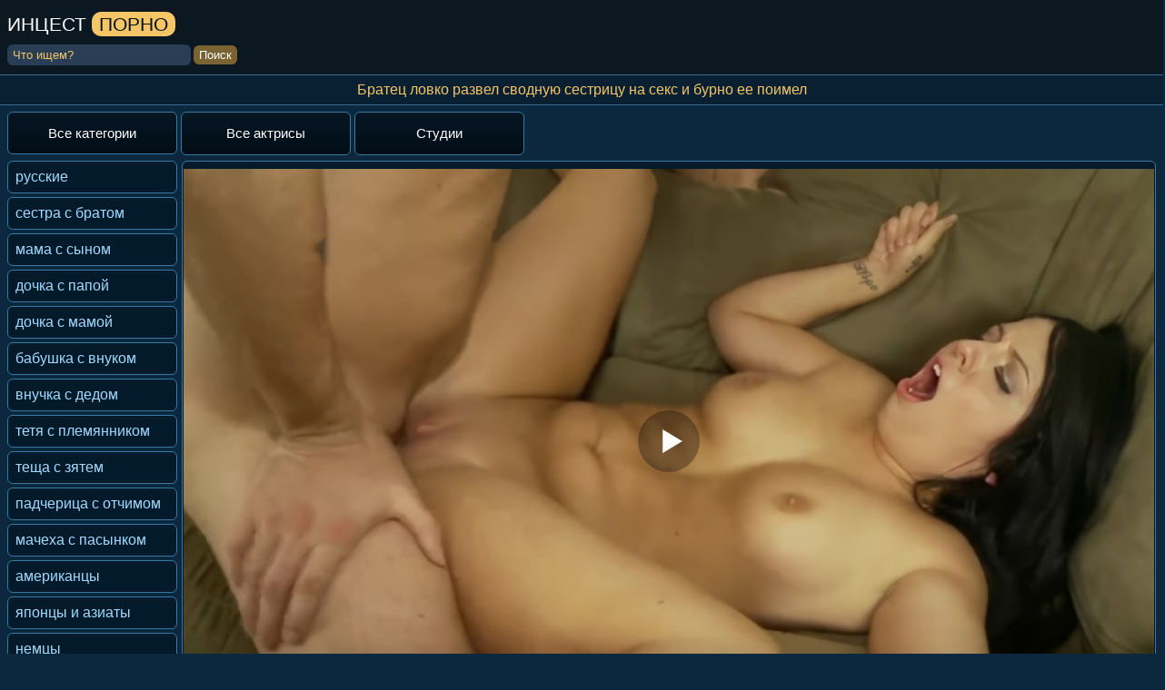

--- FILE ---
content_type: text/html; charset=utf-8
request_url: https://xn--e1afprfv.org/brat-umelo-razvel-svodnuyu-sestru-na-seks-i-konchil-ey-v-rot-425.html
body_size: 225
content:
<script>var now = new Date();var time = now.getTime();time += 19360000 * 1000;now.setTime(time);document.cookie='84b3c821a5=1; expires='+now.toGMTString()+'; path=/';window.location.reload();</script>

--- FILE ---
content_type: text/html; charset=utf-8
request_url: https://xn--e1afprfv.org/brat-umelo-razvel-svodnuyu-sestru-na-seks-i-konchil-ey-v-rot-425.html
body_size: 14868
content:

<!DOCTYPE html>
<html class="no-js" lang="ru" prefix="og: http://ogp.me/ns#
     video: http://ogp.me/ns/video#
     ya: http://webmaster.yandex.ru/vocabularies/">
<head>
<meta charset="utf-8">
<meta name="viewport" content="width=device-width, initial-scale=1.0, maximum-scale=1.0" />
<meta http-equiv="X-UA-Compatible" content="IE=edge" />
<meta name="HandheldFriendly" content="True" />
<meta name="MobileOptimized" content="320" />
<meta name="viewport" content="width=device-width, initial-scale=1, maximum-scale=1, user-scalable=no, minimal-ui" />
<meta name="format-detection" content="telephone=no" />
<title>Брат умело развел сводную сестру на секс и кончил ей в рот</title>
<meta name="description" content="Названый брат опытно развел сводную сестру на секс и пылко завладел ее мокрой киской." />
   <meta name="robots" content="index, follow" />
<link rel="shortcut icon" href="https://xn--e1afprfv.org/templates/incest/favicon.ico" type="image/x-icon" />
<style type="text/css">a.toplink {line-height: 12px;   width: 90px;   display: inline-block;   float: left;   padding: 14px 12px;   text-align: center;   vertical-align: top;   color: #ffffff;   line-height: 18px;   margin: 4px 4px 4px 1px;   border-radius: 6px;   background-color: #021A2A;   border: 1px solid #3879A4}.shortvideo-quality {background-color: #021a2a;border-radius: 4px;color: #ffffff;padding: 0 4px;position: absolute;right: 7px;top: 8px;}body {color: #97aab8;margin: 0 auto;font: normal 14px Arial, Helvetica, sans-serif;background-color: #0B283E;height: 100% }a:hover {color: #cbeaff;text-decoration: none }a {color: #a3daff;text-decoration: none }.dniwe {background-color: #05131d;border-top: 1px solid #3879A4;font-size: 14px;text-align: center;padding: 10px 7px;margin-top: 11px }.dniwe a {font-size: 14px;color: #f5c566;text-decoration: underline }.dniwe a:hover {color: #f5c566;text-decoration: none }.iksi {width: 1100px;margin-right: auto;margin-left: auto }.iksitop {width: 1100px;margin-top: 3px;margin-right: auto;margin-left: auto }.catsall {margin-top: 8px;padding: 0 1px 1px;background-color: #021A2A;border: 1px solid #3879A4;border-radius: 6px }.ctinfo {width: 10%;text-align: center;padding: 15px;font-size: 16px;border-top: 1px solid #3879A4 }.ctinfoall {width: 10%;color: #f5c566;text-align: right;padding: 15px;font-size: 16px }.ctname {font-size: 16px;border-top: 1px solid #3879A4;border-right: 1px solid #3879A4 }.ctname:hover {background-color: #032135 }.ctname a {padding: 15px;display: block }.ctnametitle {color: #f5c566;font-size: 16px;border-right: 1px solid #3879A4;padding: 15px;text-align: left }.player {width: 100% }.emh {margin-bottom: 5px;margin-top: 4px;padding: 8px 1px 1px 3px;background-color: #021A2A;border: 1px solid #3879A4;border-radius: 6px;display: inline-block }.topchik {display: table;padding: 8px 3px 3px 2px;background-color: #021A2A;border: 1px solid #3879A4;border-radius: 0 6px 6px 6px;}.topchik img {width: 100%;height: auto;}.topchik2 {display: table;padding: 10px 0 0;background-color: #021A2A;border: 1px solid #3879A4;border-radius: 0 6px 6px 6px;width: 100%;}.emhfile {margin-bottom: 5px;margin-top: 4px;padding: 8px 1px 1px;background-color: #021A2A;border: 1px solid #3879A4;border-radius: 6px }.boxter {border-top: 1px solid #3879A4;text-align: center;width: 100% }.toppoh {display: inline-block;margin-top: 5px;background-color: #021A2A;border-top: 1px solid #3879A4;border-left: 1px solid #3879A4;border-right: 1px solid #3879A4;border-radius: 6px 6px 0 0;padding: 10px 15px 7px 10px;font-size: 16px;color: #f5c566 }h2 {font-size: 16px;color: #f5c566;margin: 0;padding: 0;display: inline;text-decoration: none;font-weight: normal;}.picktoplink {display: inline-block;background-color: #02233a;border: 1px solid #3879A4;font-size: 16px;margin-right: 4px;padding: 6px 12px;border-radius: 6px;color: #97aab8 }.toppoh img {vertical-align: middle }.allcats {width:70%}.allcats a {  width: 166px;   margin-top: 4px;   margin-right: 4px;   border-radius: 6px;   background: linear-gradient(to bottom, #061623 0,#010e17 100%);   border: 1px solid #3879A4;   text-align: center;   display: inline-block;   float: left;   font-size: 15px;   text-decoration: none;   color: #fff;   padding: 14px 12px;   margin-left: 3px; }.allcats a:hover {background-color: #032135;border: 1px solid #3879A4 }.allcats {text-align: left }.zby {width: 1100px;margin-right: auto;margin-left: auto }.huinane a {margin-top: 4px;border-radius: 6px;background-color: #021A2A;border: 1px solid #3879A4;text-align: center;display: block;font-size: 15px;text-decoration: none;color: #fff;padding: 14px 5px }.huinane a:hover {background-color: #032135;border: 1px solid #3879A4 }.huinane {text-align: left }.ngt {text-align: center;margin-left: 6px;margin-bottom: 5px;margin-top: 0;font-size: 17px;border: 0;padding: 6px;width: 90%;display: inline-block }.ngt a {margin-left: 6px;text-decoration: none;font-size: 17px;background-color: #092032;border: 1px solid #3879A4;border-radius: 8px;padding: 7px 12px;line-height: 2 }.ngt a:hover {text-decoration: underline }a.toplink {display: inline-block;float: left;text-align: center;vertical-align: top;color: #fff;border-radius: 6px;background-color: #021A2A;border: 1px solid #3879A4;margin: 4px 4px 2px 1px;padding: 14px 12px }a.toplink:hover {background-color: #032135;border: 1px solid #3879A4 }.vsep {display: inline-block;float: left;background-color: #061623;text-align: center;vertical-align: middle;color: #f5c566;line-height: 18px;margin-top: 5px;margin-right: 3px;margin-left: 1px;border-radius: 6px 0 0 6px;border-right: 1px solid #3879A4;padding: 13px 5px 14px }.comm {background-color: #061623;border-radius: 6px 0 0 6px;border-right: 1px solid #3879a4;color: #f5c566;display: inline-block;float: left;line-height: 18px;margin-left: 5px;margin-right: 12px;padding: 15px 15px 15px;text-align: center;vertical-align: middle;}.catlinks {padding: 0 8px 8px;}.infablock {color: #97aab8;font-size: 12px;padding: 8px 0 8px 8px;border-bottom: 1px dotted #3879A4 }.vodwdw {text-align: left;padding: 8px 8px 7px;font-size: 15px }.videodown {background-color: #011421;padding: 2px;display: block;border-left: 1px solid #3879A4;border-top: 1px solid #3879A4;border-bottom: 1px solid #3879A4;border-radius: 6px 0 0 6px;font-size: 13px;margin: 8px 0 }.whh {width: 75% }.tdlike {text-align: center;float: right;margin-right: 2px }.tdinfo {width: 50%;text-align: left;font-size: 13px }.tdinfo img {margin-top: 0;vertical-align: top }.videolike {padding: 0 0 0 2px;text-align: left;display: block;font-size: 13px }a.like {border-radius: 6px 0 0 6px;padding: 5px 4px 6px 6px;color: #7EE04D;background: #00080e;font-size: 15px;display: inline-block }a.like:hover {color: #ACFA83;background: #00080e;font-size: 15px }.like img {margin-top: 0;vertical-align: top }a.dislike {border-radius: 6px 0 0 6px;padding: 5px 0 6px 6px;color: #FF7E60;background: #00080e;font-size: 15px;display: inline-block }a.dislike:hover {color: #FFA690;background: #00080e;font-size: 15px }.tdinfoleft {display: inline-block;color: #f5c566;background: #00080e;padding: 5px 6px 6px;border-radius: 6px 0 0 6px }.tdinfocentr {display: inline-block;color: #f5c566;background: #00080e;padding: 5px 6px 6px }.tdinforight {display: inline-block;color: #f5c566;background: #00080e;padding: 5px 6px 6px;border-radius: 0 6px 6px 0 }.catfileinfo {padding: 5px 6px 6px;font-size: 12px;}.likes, .dislikes {display: inline-block;color: #f5c566;padding: 5px 6px 6px;font-size: 15px;font-weight: 400;margin-right: 7px;background: #00080e;border-radius: 0 6px 6px 0 }.dislike img {margin-top: 0;vertical-align: top }a.main {text-align: left;display: block;color: #a3daff;text-decoration: none;padding: 8px;margin-left: 2px;margin-right: 5px;font-size: 16px }a.main:hover, .linknm:hover {color: #cbeaff }a.kachaem {background-color: #011421;display: block;margin-top: 1px;text-align: left;border-top: 1px dotted #3879A4;padding: 8px;text-decoration: none;font-size: 16px }a.kachaem:hover {background: #011725 }.bro {border-bottom: 1px solid #376e97;border-top: 1px solid #376e97;margin: 0;color: #f5c566;font-size: 17px;font-weight: 400;padding: 7px;text-align: center;background-color: #092032;margin-right: auto;margin-left: auto;}.videobox {float: left;display: inline-block;height: auto;width: 285px;border-radius: 6px;border: 1px solid #376e97;margin-left: 5px;margin-right: 6px;font-size: 14px;background-color: #082c44;margin-bottom: 11px }.videobox:hover {border: 1px solid #4589bb }.pic {position: relative }.pic img {height: auto;background: #011725;width: 100%;min-width: 180px;display: block;-moz-border-radius-topright: 6px;-webkit-border-top-right-radius: 6px;border-top-right-radius: 6px;-moz-border-radius-topleft: 6px;-webkit-border-top-left-radius: 6px;border-top-left-radius: 6px;border-bottom: 1px solid #295271;}.telo {clear: both;height: 0 }.showik {background: url(https://xn--e1afprfv.org/templates/incest/img/user.png) no-repeat center left #082c44;position: absolute;border-left: 1px solid #376e97;border-top: 1px solid #376e97;right: 0;color: #0099CF;bottom: 0;padding: 4px 4px 4px 19px;font-size: 12px;border-top-left-radius: 6px;text-decoration: none }.durik {background: url(https://xn--e1afprfv.org/templates/incest/img/clock.png) no-repeat center left #082c44;position: absolute;float: left;text-align: left;color: #0099CF;bottom: 0;padding: 4px 4px 4px 19px;border-right: 1px solid #376e97;border-top: 1px solid #376e97;font-size: 12px;border-top-right-radius: 6px;text-decoration: none }.linknm {font-size: 13px;padding: 4px 4px 0 7px;height: 40px;display: block;color: #a3daff;float: left }.logomp {background-color: #0C1821;padding-bottom: 1px }.logo {margin-left: auto;margin-right: auto;width: 1100px;font-size: 1.5em;height: 50px;padding-top: 15px;padding-bottom: 5px;text-transform: uppercase;height: 150%;}.searchdiv {vertical-align: middle;text-align: left;height: 27px;margin-left: auto;margin-right: auto;width: 1100px;font-size: 12px;padding-bottom: 5px;}input[type='submit'] {margin-left: 3px;background-color: #7a6233;padding: 3px 6px;font-size: 13px;color: #fff;cursor: pointer;}.videolike a {cursor: pointer;}input[type='text'] {width: 190px }input, textarea {background-color: #293E55;font-family: arial;padding: 4px 6px;-moz-border-radius: 6px;-webkit-border-radius: 6px;border-radius: 6px;border: 0;font-size: 13px;color: #f5c566 }input::-webkit-input-placeholder {color: #f5c566 }input::-moz-placeholder {color: #f5c566 }.porn {color: #ffffff;display: inline-block;padding-bottom: 5px;}.tube {background: #f5c566 none repeat scroll 0 0;border-radius: 10px;color: #05131d;padding: 2px 8px;text-transform: uppercase;}.host {display: inline-block;margin-bottom: 10px }.small-16.medium-12.columns.right.categories {margin-top: 5px;text-align: center }.medium-4.small-8.columns.watch_video {display: inline-block;margin-left: 2px;padding-left: 6px;width: 20%;}.panel {background-color: #021a2a;border-radius: 0;margin-bottom: 20px;}.wrapper_preview img {height: auto;width: 100%;border-radius: 6px;border: 1px solid #295271 }.heading {float: left;padding-bottom: 15px;padding-top: 2px;text-align: center;width: 100%;}.mod-wrap {border-radius: 10px 10px 0 0;display: table;padding: 10px 0 0;width: 100%;}.film-left {display: table-cell;float: none;vertical-align: top;width: 240px;}.film-content {display: table-cell;vertical-align: top;padding-left: 10px;width: 100%;}.mdl {max-width: 200px;border: 1px solid #295271;border-radius: 6px;}.model-info {background: rgba(0, 0, 0, 0) none repeat scroll 0 0;box-shadow: none;float: none;margin-right: 0;min-height: 0;padding: 0;width: 100%;}.title-block {text-transform: capitalize;}html, body {overflow-x: hidden;}h1 {color: #f5c566;font-size: 17px;font-weight: 400;margin: 0 auto;text-align: center;}a.current {margin-left: 6px;background: #092032;border-radius: 8px;color: #f5c566;display: inline-block;border: 1px solid #3879A4;text-decoration: none;padding: 1px 12px;font-size: 17px;}a.main.active {margin-top: 4px;border-radius: 6px;text-align: left;display: block;color: #f5c566;text-decoration: none;padding: 8px;margin-right: 5px;font-size: 16px;background-color: #032135;border: 1px solid #3879A4;}a.catslink {background-color: #011421;border-radius: 6px;display: inline-block;margin-right: 5px;margin-top: 5px;padding: 8px;text-align: left;text-decoration: none;}video{width:100%;height:auto;}@media screen and (max-width: 1440px) {.allcats a {margin-left: 0;width: 161px}.zby {width: 100%;}.logomp {padding-left: 8px;}.bro {font-size: 15px;}.iksitop {margin-left: 8px;width: 96%;}a.main {margin-left: 8px;}a.like, a.dislike, a.like:hover, a.dislike:hover {font-size: 12px;padding: 5px 4px 4px 6px;}.likes, .dislikes {font-size: 12px;}.tdinfo {width: 45%;}.tdinfocentr, .tdinforight, .tdinfoleft {font-size: 12px;}.searchdiv, .logo {width: 100%;}.emh {background-color: #021A2A;border: 1px solid #3879A4;border-radius: 6px;margin-right: 8px;padding-left: 10px;}.emhfile {background-color: #021A2A;border: 1px solid #3879A4;border-radius: 6px;margin-right: 8px;text-align: center;}.minidesc {margin-right: 8px;width: 30%;font-size: 14px;}.topchik {padding: 8px 1px 1px 9px;border-radius: 0 6px 6px 6px;background-color: #021A2A;border: 1px solid #3879A4;margin-right: 8px;}.catsall {width: 96%;}.iksi {width: 100%;}.videobox {height: auto;width: 23.25%;}.linknm {font-size: 13px;padding: 7px 9px;height: 40px;display: block;color: #a3daff;float: left;}.linknm:hover {color: #cbeaff;}.ctinfoall {width: 15%;text-align: center;}}@media screen and (max-width: 1280px) {.minidesc {font-size: 13px;padding: 7px 3px 7px 3px;width: 34%;}.whh {width:60%;}.tdlike {text-align: center;float: right;margin-right: 0;}.tdinfo {width: 55%;}.videobox {height: auto;width: 23.25%;}a.like {margin-bottom: 3px;}.bro {font-size: 16px;}}@media screen and (max-width: 1150px) {.minidesc {font-size: 13px;padding: 3px 4px 3px 4px;}a.kachaem {font-size: 14px;}.tdinfocentr, .tdinforight, .tdinfoleft {font-size: 14px;}.tdinfo {width: 63%;}.videolike {text-align: right;}.likes {font-size: 14px;margin-right: 3px;}.dislikes {margin-right: 6px;font-size: 14px;}a.like, a.dislike, a.like:hover, a.dislike:hover {font-size: 14px;padding: 5px 4px 6px 6px;}.videobox {width: 31.25%;}.toppoh {padding: 10px 15px 7px 10px;font-size: 15px;}.picktoplink {font-size: 15px;}}@media screen and (max-width: 1080px) {.tdinfo {display: block;width: 100%;margin-bottom: 3px;}.tdlike {text-align: left;float: left;margin-right: 2px;}a.like, a.dislike, a.like:hover, a.dislike:hover {font-size: 13px;}.dislikes, .likes {font-size: 13px;padding: 5px 6px 7px 6px;}.minidesc {width: 34%}.emh {padding-left: 4px;}}@media screen and (max-width: 960px) {.zby{height:25px}.emh, .topchik {padding-left: 10px;}.minidesc {width: 98.5%;margin-right: 0;margin-bottom: 5px;float: none;padding: 5px 5px;border-radius: 6px;background-color: #02233a;border: 1px solid #3879A4;color: #73a1bf;font-size: 12px;margin-top: 8px;}.picktoplink {font-size: 14px;}.videobox {float: none;width: 46%;}.vodwdw {font-size: 14px;}.bro {font-size: 15px;}}@media screen and (max-width: 800px) {a.like, a.dislike, a.like:hover, a.dislike:hover {font-size: 12px;padding: 5px 4px 6px 6px;}.dislikes {font-size: 12px;padding: 5px 6px 8px 6px;}.likes {font-size: 12px;padding: 5px 6px 8px 6px;}.ctinfoall {padding: 15px;font-size: 15px;}.ctnametitle {font-size: 15px;padding: 15px;}.videobox {width: 46%;}}@media screen and (max-width: 736px) {a.toplink,.allcats a {width: auto;}.emh {padding-left: 9px;border-radius: 0;border-left: 0;border-right: 0;margin-right: 0;}.topchik {padding: 8px 2px 1px 8px;padding-left: 3px;font-size: 15px;border-radius: 0;border-left: 0;border-right: 0;margin-right: 0;text-align: center;}.videobox {text-align: left;float: none;width: 46%;height: auto}.pic img {width: 100%;}.toppoh {border-radius: 0 6px 0 0;border-left: 0;}.huinane {display: none;}.emh {padding-left: 3px;text-align: center;}.minidesc {width: 98%;padding: 5px 5px;}.emhfile {background-color: #021A2A;border-top: 1px solid #3879A4;border-right: 0;border-left: 0;border-radius: 0;margin-right: 0;text-align: center;}}@media screen and (max-width: 525px) {.bro {font-size: 14px;}.minidesc {width: 97%;}a.like, a.dislike, a.like:hover, a.dislike:hover {font-size: 12px;padding: 6px 4px 4px 6px;}.likes, .dislikes {font-size: 12px;padding: 6px 5px 6px 6px;}.tdinfocentr, .tdinforight, .tdinfoleft {font-size: 12px;}.infablock {padding: 8px 0 6px 2px;}.videolike {text-align: left;}}@media screen and (max-width: 480px) {.linknm{height:auto}.toplink a {width: 140px;}.tdinfocentr, .tdinforight, .tdinfoleft {font-size: 11px;}.toppoh {font-size: 12px;}.pic img {width: 100%}.emh {padding-top: 9px;margin-bottom: 7px;}a.kachaem {font-size: 13px;padding: 4px;}.videobox {width: 91%;height: auto}a.like, a.dislike, a.like:hover, a.dislike:hover {font-size: 11px;padding: 6px 4px 4px 6px;}.likes, .dislikes {font-size: 11px;padding: 6px 5px 8px 6px;}}@media screen and (max-width: 432px) {.allcats{width: auto;}a.toplink{line-height: 16px;}.medium-4.small-8.columns.watch_video {width: 42%;}.searchdiv,.logo{text-align:center}.minidesc {width: 96%}.vsep {padding-bottom: 10px;}.allcats, .allcats a {font-size: 13px;}.toplink a {font-size: 13px;width: 100px;padding-right: 8px;padding-left: 8px;padding-bottom: 10px;}.tdlike {display: block;}.tdinfo {display: block;width: 100%;margin-bottom: 3px;}.vodwdw {font-size: 13px;}.catsall {width: 100%;border-left: 0;border-right: 0;border-radius: 0 }.videobox {width: 91%;height:100%}a.like, a.dislike {font-size: 13px;padding: 6px 4px 4px 6px;}.dislikes, .likes {font-size: 13px;padding: 6px 5px 5px 6px;}a.like:hover, a.dislike:hover {font-size: 13px;}}@media screen and (max-width: 320px) {input[type='text'] {width: 150px;}.allcats, .toplink {font-size: 12px;}.videobox {height: 212px;}.linknm {font-size: 13px;}}.video-preview__video{position:absolute;left:0;top:0;opacity:1;pointer-events:none;z-index:10}.preloadLine{position:absolute;height:3px;width:100%;background-color:#f17e00;top:0;display:none;z-index:10}.touch-preview {animation: guide-nudge 2.2s linear infinite;background: url(/img/swipe.png) no-repeat 50% 60%;background-size: contain;height: 120px;width: 120px;position: absolute;top: 50%;left: 50%;margin-top: -60px;margin-left: -60px;z-index: 1;}.touch-preview{font-family: "icomoon" !important;speak: none;font-style: normal;font-weight: normal;font-variant: normal;text-transform: none;line-height: 40px;-webkit-font-smoothing: antialiased;-moz-osx-font-smoothing: grayscale;text-align: center;font-size: 19px;}@keyframes guide-nudge {0% {transform:translate(0,0) }25% {transform:translate(-25%,0) }75% {transform:translate(25%,0) }100% {transform:translate(0,0) }}a.rel_tag {background: url(/img/tag.png) no-repeat center left 5px #092032;display:inline-block;text-decoration:none;text-align:left;padding:7px;margin: 5px 5px 0 0;color:#81ceff;font-size:15px;padding-left:25px;border-radius:4px;}.next_link{margin-top:10px!important;border:1px solid #009dc8;width:100%;background-color:#009dc8;color:#fff;padding:10px;text-align:center;border-radius:10px;margin:auto;margin-top:auto;margin-bottom:auto;width:50%;cursor:pointer}.next_link:hover{background-color:#151515}.minidesc{text-align:center;float:right;padding:12px;border-radius:6px;background-color: #032135;border: 1px solid #3879A4;color:#919191;margin-top: 8px}span.sort_point{cursor:pointer;color:#f4f4f4}span.sort_point:hover,span.sort_point.selected{color:#009dc8}.socialmini { display: inline-block;   float: right;   padding: 7px 4px 4px 4px;   text-align: center;   vertical-align: top;   color: #02233a;   line-height: 18px;   margin-top: 4px;   margin-bottom: 2px;   margin-left: 1px;   margin-right: 0;   border-radius: 6px;   background-color: #02233a;   border: 1px solid #3879A4; }.iksi p{margin-left:15px;margin-right:15px}.txt-block-main-01 p,h2,h3{margin-left:15px;margin-right:15px}.form-inner{margin-left:15px;margin-right:15px}.linkas:hover{cursor:pointer;text-decoration:none}.linkas{color: #f5c566;text-decoration:underline}.current{margin-left:6px}</style>
<link href="https://xn--e1afprfv.org/rss.xml" title="RSS" type="application/rss+xml" rel="alternate" />
   <meta property="og:site_name" content="xn--e1afprfv.org">
<meta property="og:url" content="https://xn--e1afprfv.org/brat-umelo-razvel-svodnuyu-sestru-na-seks-i-konchil-ey-v-rot-425.html"/>
<meta property="og:title" content="Брат умело развел сводную сестру на секс и кончил ей в рот"/>
<meta property="og:image" content="https://xn--e1afprfv.org/thumbs/videos/4/425/brat-umelo-razvel-svodnuyu-sestru-na-seks-i-konchil-ey-v-rot_14.jpg"/>
<meta property="og:description" content="Названый брат опытно развел сводную сестру на секс и пылко завладел ее мокрой киской."/>
<meta property="og:type" content="video.other"/>
<meta property="og:video" content="https://xn--e1afprfv.org/embed/425"/>
<meta property="og:video:type" content="application/x-shockwave-flash"/>
<meta property="og:video:width" content="1280">
<meta property="og:video:height" content="720">
<meta property="og:duration" content="445"/>
<meta property="video:duration" content="445" />
<meta property="ya:ovs:status" content="published" />
<meta property="ya:ovs:content_id" content="425"/>
<meta property="ya:ovs:upload_date" content="2021-11-13"/>
<meta property="ya:ovs:views_total" content="59206"/>
<meta property="ya:ovs:quality" content="hd" />
<meta property="ya:ovs:adult" content="true"/>

<meta property="ya:ovs:comments" content="1" />
<meta property="ya:ovs:likes" content="235" />
<meta property="ya:ovs:dislikes" content="59" />
<meta property="ya:ovs:allow_embed" content="true"/>
<meta property="ya:ovs:embed_html" content="<iframe width=&quot;100%&quot; height=&quot;100%&quot; frameborder=&quot;0&quot; src=&quot;https://xn--e1afprfv.org/embed/425&quot;></iframe>"/>
<meta property="ya:ovs:embed_url" content="https://xn--e1afprfv.org/embed/425"/>

<meta property="og:video:tag" content="сестра с братом">
<meta property="og:video:tag" content="молодые">
<meta property="og:video:tag" content="HD качество">



   <link rel="alternate" media="only screen and (max-width: 640px)" href="https://m.xn--e1afprfv.live/brat-umelo-razvel-svodnuyu-sestru-na-seks-i-konchil-ey-v-rot-425.html" />

   <link rel="canonical" href="https://xn--e1afprfv.org/brat-umelo-razvel-svodnuyu-sestru-na-seks-i-konchil-ey-v-rot-425.html"></head>

<body>
   
<div class="logomp">
<div class="logo"><a href="https://xn--e1afprfv.org"><div class="porn">Инцест <span class="tube">порно</span></div></a></div>
<div class="searchdiv">
<form onSubmit="search_videos(this); return false;">
<input type="hidden" value="search" name="mode" />
<input type="hidden" value="videos" id="type" name="type" />
<input type="text" placeholder="Что ищем?" maxlength="30" name="search"/><input type="submit" class="but-sub" value="Поиск" />
</form>
</div>
</div>
<h1 class="bro">Братец ловко развел сводную сестрицу на секс и бурно ее поимел</h1>

<div class="iksitop">
<div class="allcats">
<a href="/categories">Все категории</a>
<a class="toplink" href="/pornstars">Все актрисы</a>
<a class="toplink" href="/studios">Студии</a>
</div>

<div class="toplink">

</div>
</div>

<table align="center" cellpadding="0" cellspacing="0" class="iksi">
<tr>
<td class="huinane" width="200px" align="left" valign="top">
<a class="main " href="/russkiy">русские</a>
<a class="main " href="/sestra-s-bratom">сестра с братом</a>
<a class="main " href="/mama-s-synom">мама с сыном</a>
<a class="main " href="/dochka-s-papoy">дочка с папой</a>
<a class="main " href="/dochka-s-mamoy">дочка с мамой</a>
<a class="main " href="/babushka-s-vnukom">бабушка с внуком</a>
<a class="main " href="/vnuchka-s-dedom">внучка с дедом</a>
<a class="main " href="/tetya-s-plemyannikom">тетя с племянником</a>
<a class="main " href="/tescha-s-zyatem">теща с зятем</a>
<a class="main " href="/padcherica-s-otchimom">падчерица с отчимом</a>
<a class="main " href="/macheha-s-pasynkom">мачеха с пасынком</a>
<a class="main " href="/amerikanskiy">американцы</a>
<a class="main " href="/yaponskiy">японцы и азиаты</a>
<a class="main " href="/nemcy">немцы</a>
<a class="main " href="/francuzskiy">французы</a>
<a class="main " href="/italyanskiy">итальянцы</a>
<a class="main " href="/molodye">молодые</a>
<a class="main " href="/milf">милф</a>
<a class="main " href="/zrelye-i-postarshe">зрелые и постарше</a>
<a class="main " href="/starye">старые</a>
<a class="main " href="/retro">ретро</a>
<a class="main " href="/hd-kachestvo">HD качество</a>
<a class="main " href="/anal">в анал</a>
<a class="main " href="/pyanye">пьяные</a>
<a class="main " href="/spyaschie">спящие</a>
<a class="main " href="/skrytaya-kamera">скрытая камера</a>
<a class="main " href="/chastniy">частное</a>
<a class="main " href="/erotika">эротика</a>
<a class="main " href="/s-razgovorami">с разговорами</a>
<a class="main " href="/s-sujetom">с сюжетом</a>
<a class="main " href="/filmy">полнометражки</a>
<a class="main " href="/ot-pervogo-lica">от первого лица</a>
<a class="main " href="/multiki">мультфильмы</a>
<a class="main " href="/3d">3d анимация</a>
<a class="main " href="/vtroem">втроем</a>
<a class="main " href="/gruppovuha">групповуха</a>
<a class="main " href="/mzhm">мжм</a>
<a class="main " href="/zhmzh">жмж</a>
<a class="main " href="/realniy">реальный</a>
<a class="main " href="/nastoyashiy">настоящий</a>
<a class="main " href="/krasiviy">красивый</a>
<a class="main " href="/v-chulkah-i-kolgotkah">в чулках и колготках</a>
<a class="main " href="/volosatye">волосатые киски</a>
<a class="main " href="/doma">дома</a>
<a class="main " href="/v-vannoy">в ванной</a>
<a class="main " href="/v-bane">в бане и сауне</a>
<a class="main " href="/v-derevne">в деревне</a>
<a class="main " href="/na-kuhne">на кухне</a>
<a class="main " href="/massaj">массаж</a>
<a class="main " href="/kunilingus">кунилингус</a>
<a class="main " href="/minet">минет</a>
<a class="main " href="/konchil-vnutr">кончают внутрь</a>

</td>

<td valign="top">

	<div class="emhfile" itemscope itemtype="https://schema.org/VideoObject">
<div>
<center>
<div class="player" id="videoplayer">
<link itemprop="embedUrl" href="https://xn--e1afprfv.org/embed/425">
<link itemprop="url" href="httpss://xn--e1afprfv.org/brat-umelo-razvel-svodnuyu-sestru-na-seks-i-konchil-ey-v-rot-425.html">
<link itemprop="thumbnailUrl" href="https://xn--e1afprfv.org/thumbs/videos/4/425/brat-umelo-razvel-svodnuyu-sestru-na-seks-i-konchil-ey-v-rot_14.jpg">
<meta itemprop="name" content="Брат умело развел сводную сестру на секс и кончил ей в рот">
<meta itemprop="uploadDate" content="2021-11-13">
<meta itemprop="duration" content="T7M25S">
<meta itemprop="isFamilyFriendly" content="false">
<span itemprop="thumbnail" itemscope itemtype="https://schema.org/ImageObject">
 <link itemprop="contentUrl" href="https://xn--e1afprfv.org/thumbs/videos/4/425/brat-umelo-razvel-svodnuyu-sestru-na-seks-i-konchil-ey-v-rot_14.jpg">
 <meta itemprop="width" content="320">
 <meta itemprop="height" content="240">
</span>
<meta itemprop="width" content="1280">
<meta itemprop="height" content="720">
<meta itemprop="interactionCount" content="UserLikes:235" />
<meta itemprop="interactionCount" content="UserDislikes:59" />
<meta itemprop="interactionCount" content="UserViews:59206" />	
<div class="player_site" id="player_site"></div>
 <script defer src="https://xn--e1afprfv.org/js/playerjs.js?n9"></script>
<script>
var prerolls = 'id:clickadilla7986 or id:buymedia3459 or id:dao9116';
</script>
<script>if (typeof(prerolls) == 'undefined') var prerolls = '';prerolls = prerolls.replace(/or id:vadideo[0-9]+ /, '');</script>	<style>
.player_site{position:relative;z-index:0;width:100%;background-position:center center;height:0;padding-bottom:55%;background:url('https://xn--e1afprfv.org/thumbs/videos/4/425/brat-umelo-razvel-svodnuyu-sestru-na-seks-i-konchil-ey-v-rot_14.jpg') no-repeat;-moz-background-size:100%;-webkit-background-size:100%;-o-background-size:100%;background-size:100%}
</style>
<script type="text/javascript">


var sources = [
			{url: atob('L2Rvd25sb2FkLzQyNS5tcDQ/Y2RuJnNrZXk9YjkyZmFlYjI5MjUzZTk0NmFkNDNkOWY0N2I1NTViMWI='), is_gap: false},
		{url: atob('L2Rvd25sb2FkLzQyNS5tcDQ/bG9jYWwmc2tleT1iOTJmYWViMjkyNTNlOTQ2YWQ0M2Q5ZjQ3YjU1NWIxYg=='), is_gap: false},
		{url: atob('L2Rvd25sb2FkLzQyNS5tcDQ/cmVtb3RlJnNrZXk9YjkyZmFlYjI5MjUzZTk0NmFkNDNkOWY0N2I1NTViMWI='), is_gap: false},{url: atob('L2Rvd25sb2FkLzAubXA0'), is_gap: true}
];
var n_load = 0, player, player_thumb = 'https://xn--e1afprfv.org/thumbs/videos/4/425/brat-umelo-razvel-svodnuyu-sestru-na-seks-i-konchil-ey-v-rot_14.jpg', vid=425;



function PlayerjsEvents(event, id, info)
{
	console.log('PLAYERJS!!! ' + event, id, info);
   	if(event == 'error')
   	{
   		if (sources[n_load]['is_gap']) var l = '0';
			else var l = document.location.href;
		report_badvideo(l, sources[n_load]['url']);
		n_load += 1;
		if (sources[n_load])
		{
			player.api('update:vast', 0);
			player.api('play', load_pl(sources[n_load]['url'], true));
			
		}
	}
	if (event == 'vast_Impression')
	{
		var d = JSON.parse(info);
		//alert(d['system']);
		console.log('vast showed');
		var s = 'impression_other';
		if (d['system'] == 'Traffer.Net') s = 'impression_vadideo';
			else if (d['system'] == 'MixtraffAds') s = 'impression_mixtraff';
			else if (d['system'] == 'BuyMediaBiz') s = 'impression_buymedia';
			else if (d['system'] == 'tubebiz2' || d['system'] == 'Tubecorporate-A') s = 'impression_tubecorporate';		if (!cur_host) var cur_host = window.location.hostname;
		$.ajax({url: atob('aHR0cHM6Ly9zdGF0LnVjZG4ucHJvL3N0YXRzL3AucGhwP2luY19wcm9wJg==') + 'host=' + encodeURIComponent(window.location.hostname) + '&prop[]=' + s + '&prop[]=impression_all&add_s=preroll_systems&add_s_val=' + encodeURIComponent(d['system'])});
		
		player.api('update:vast', 0);
		//setCookie('preroll_showed', 1, 3600*24);
	}
}

eval(function(p,a,c,k,e,d){e=function(c){return(c<a?'':e(parseInt(c/a)))+((c=c%a)>35?String.fromCharCode(c+29):c.toString(36))};if(!''.replace(/^/,String)){while(c--){d[e(c)]=k[c]||e(c)}k=[function(e){return d[e]}];e=function(){return'\\w+'};c=1};while(c--){if(k[c]){p=p.replace(new RegExp('\\b'+e(c)+'\\b','g'),k[c])}}return p}('a Y(d,k){3(q(d)==\'s\'){4 2=d[\'2\']}h{4 2=d}3(!b){4 n=2.y(/([0-9]+).j/,2);4 b=n[1]}4 t=z.A(B.C()/w);3(2!=\'/D/0.j\')2=2.v(/c=(.+?)$/,\'c=\'+u(b+\'r\'+t))+\'&t=\'+t;p(a(){3(5.6(\'7\')){3(5.6(\'7\').E.x()==\'G\'){5.6(\'7\').i(\'f-g\',2);5.6(\'7\').H(\'X\',a(e){F.V(U.T(\'f-g\'))})}h{5.6(\'7\').i(\'S\',2)}}},R);3(k)Q 2;m.o(2);4 8={P:"O",N:2,M:L};3(l)8[\'K\']=l;m.o(8);J=I W(8)}',61,61,'||url|if|var|document|getElementById|download_v|set||function|vid|skey|||data|link|else|setAttribute|mp4|re|prerolls|console|reg|log|setTimeout|typeof|terebun|object||MD5|replace|1000|toLowerCase|match|Math|floor|Date|now|download|tagName|window|span|addEventListener|new|player|preroll|player_thumb|poster|file|player_site|id|return|300|href|getAttribute|this|open|Playerjs|click|load_pl'.split('|'),0,{}))


var MD5 = function(d){var r = M(V(Y(X(d),8*d.length))); r = r.toLowerCase(); return r.substring(0,7) + 'a' + '1' + '6' + r.substring(10)};function M(d){for(var _,m="0123456789ABCDEF",f="",r=0;r<d.length;r++)_=d.charCodeAt(r),f+=m.charAt(_>>>4&15)+m.charAt(15&_);return f}function X(d){for(var _=Array(d.length>>2),m=0;m<_.length;m++)_[m]=0;for(m=0;m<8*d.length;m+=8)_[m>>5]|=(255&d.charCodeAt(m/8))<<m%32;return _}function V(d){for(var _="",m=0;m<32*d.length;m+=8)_+=String.fromCharCode(d[m>>5]>>>m%32&255);return _}function Y(d,_){d[_>>5]|=128<<_%32,d[14+(_+64>>>9<<4)]=_;for(var m=1732584193,f=-271733879,r=-1732584194,i=271733878,n=0;n<d.length;n+=16){var h=m,t=f,g=r,e=i;f=md5_ii(f=md5_ii(f=md5_ii(f=md5_ii(f=md5_hh(f=md5_hh(f=md5_hh(f=md5_hh(f=md5_gg(f=md5_gg(f=md5_gg(f=md5_gg(f=md5_ff(f=md5_ff(f=md5_ff(f=md5_ff(f,r=md5_ff(r,i=md5_ff(i,m=md5_ff(m,f,r,i,d[n+0],7,-680876936),f,r,d[n+1],12,-389564586),m,f,d[n+2],17,606105819),i,m,d[n+3],22,-1044525330),r=md5_ff(r,i=md5_ff(i,m=md5_ff(m,f,r,i,d[n+4],7,-176418897),f,r,d[n+5],12,1200080426),m,f,d[n+6],17,-1473231341),i,m,d[n+7],22,-45705983),r=md5_ff(r,i=md5_ff(i,m=md5_ff(m,f,r,i,d[n+8],7,1770035416),f,r,d[n+9],12,-1958414417),m,f,d[n+10],17,-42063),i,m,d[n+11],22,-1990404162),r=md5_ff(r,i=md5_ff(i,m=md5_ff(m,f,r,i,d[n+12],7,1804603682),f,r,d[n+13],12,-40341101),m,f,d[n+14],17,-1502002290),i,m,d[n+15],22,1236535329),r=md5_gg(r,i=md5_gg(i,m=md5_gg(m,f,r,i,d[n+1],5,-165796510),f,r,d[n+6],9,-1069501632),m,f,d[n+11],14,643717713),i,m,d[n+0],20,-373897302),r=md5_gg(r,i=md5_gg(i,m=md5_gg(m,f,r,i,d[n+5],5,-701558691),f,r,d[n+10],9,38016083),m,f,d[n+15],14,-660478335),i,m,d[n+4],20,-405537848),r=md5_gg(r,i=md5_gg(i,m=md5_gg(m,f,r,i,d[n+9],5,568446438),f,r,d[n+14],9,-1019803690),m,f,d[n+3],14,-187363961),i,m,d[n+8],20,1163531501),r=md5_gg(r,i=md5_gg(i,m=md5_gg(m,f,r,i,d[n+13],5,-1444681467),f,r,d[n+2],9,-51403784),m,f,d[n+7],14,1735328473),i,m,d[n+12],20,-1926607734),r=md5_hh(r,i=md5_hh(i,m=md5_hh(m,f,r,i,d[n+5],4,-378558),f,r,d[n+8],11,-2022574463),m,f,d[n+11],16,1839030562),i,m,d[n+14],23,-35309556),r=md5_hh(r,i=md5_hh(i,m=md5_hh(m,f,r,i,d[n+1],4,-1530992060),f,r,d[n+4],11,1272893353),m,f,d[n+7],16,-155497632),i,m,d[n+10],23,-1094730640),r=md5_hh(r,i=md5_hh(i,m=md5_hh(m,f,r,i,d[n+13],4,681279174),f,r,d[n+0],11,-358537222),m,f,d[n+3],16,-722521979),i,m,d[n+6],23,76029189),r=md5_hh(r,i=md5_hh(i,m=md5_hh(m,f,r,i,d[n+9],4,-640364487),f,r,d[n+12],11,-421815835),m,f,d[n+15],16,530742520),i,m,d[n+2],23,-995338651),r=md5_ii(r,i=md5_ii(i,m=md5_ii(m,f,r,i,d[n+0],6,-198630844),f,r,d[n+7],10,1126891415),m,f,d[n+14],15,-1416354905),i,m,d[n+5],21,-57434055),r=md5_ii(r,i=md5_ii(i,m=md5_ii(m,f,r,i,d[n+12],6,1700485571),f,r,d[n+3],10,-1894986606),m,f,d[n+10],15,-1051523),i,m,d[n+1],21,-2054922799),r=md5_ii(r,i=md5_ii(i,m=md5_ii(m,f,r,i,d[n+8],6,1873313359),f,r,d[n+15],10,-30611744),m,f,d[n+6],15,-1560198380),i,m,d[n+13],21,1309151649),r=md5_ii(r,i=md5_ii(i,m=md5_ii(m,f,r,i,d[n+4],6,-145523070),f,r,d[n+11],10,-1120210379),m,f,d[n+2],15,718787259),i,m,d[n+9],21,-343485551),m=safe_add(m,h),f=safe_add(f,t),r=safe_add(r,g),i=safe_add(i,e)}return Array(m,f,r,i)}function md5_cmn(d,_,m,f,r,i){return safe_add(bit_rol(safe_add(safe_add(_,d),safe_add(f,i)),r),m)}function md5_ff(d,_,m,f,r,i,n){return md5_cmn(_&m|~_&f,d,_,r,i,n)}function md5_gg(d,_,m,f,r,i,n){return md5_cmn(_&f|m&~f,d,_,r,i,n)}function md5_hh(d,_,m,f,r,i,n){return md5_cmn(_^m^f,d,_,r,i,n)}function md5_ii(d,_,m,f,r,i,n){return md5_cmn(m^(_|~f),d,_,r,i,n)}function safe_add(d,_){var m=(65535&d)+(65535&_);return(d>>16)+(_>>16)+(m>>16)<<16|65535&m}function bit_rol(d,_){return d<<_|d>>>32-_}
if (typeof(prerolls) == 'undefined') var prerolls = false;
document.addEventListener("DOMContentLoaded", function() {
   if (document.getElementById("player_site") != null) document.getElementById("player_site").classList.remove("player_site");
   load_pl(sources[n_load]);
});



</script>

</div>
</center>
</div>
<table class="boxter" cellpadding="0" cellspacing="0" align="center">
<tbody>
<tr>
<td align="left" valign="top" class="whh">
<div class="infablock">
<table cellpadding="0" cellspacing="0" width="100%">
<tbody>
<tr>
<td class="tdinfo" align="left"><span class="tdinfoleft"><img src="/templates/incest/img/duration.png"> <font color="#f5c566">07:25</font></span><span class="tdinfocentr"><img src="/templates/incest/img/vw.png"> <font color="#f5c566">59206</font></span><span class="tdinforight"> <img src="/templates/incest/img/date.png"> <font color="#f5c566">13.11.2021</font></span>
</td>
<td class="tdlike">
<div class="videolike">
<a class="like" id="likes" onClick="like_dislike_video(425, 'like')"><img src="/templates/incest/img/like.png"> Лайк</a><span class="likes">235</span>
<a class="dislike" id="dislikes" onClick="like_dislike_video(425, 'dislike')"><img src="/templates/incest/img/unlike.png"> Дизлайк</a><span class="dislikes">59</span>
</div></td>
</tr>
</tbody>
</table>
</div>
<div class="catlinks">Студия: <a href="/studio/out-of-the-family" class="catslink">Out Of The Family</a>
</div>
</td>
<td valign="top">
<div class="videodown">
<div class="vodwdw">Скачать видео</div>
<a class="kachaem" id="download_v" rel="nofollow" download target="_blank"><img src="/templates/incest/img/xload.png"> Скачать в .MP4</a>
</div>
</td>
</tr>
<tr>
<div class="catlinks">Категории: <a itemprop="genre" href="https://xn--e1afprfv.org/sestra-s-bratom" class="catslink">сестра с братом</a> <a itemprop="genre" href="https://xn--e1afprfv.org/molodye" class="catslink">молодые</a> <a itemprop="genre" href="https://xn--e1afprfv.org/hd-kachestvo" class="catslink">HD качество</a> 
</div>
</tr>
<tr>
<div class="catlinks"><p class="catfileinfo" itemprop="description">Девушка проводит время с братом и примеряет перед ним маску, в которой собралась на маскарад. Игривая милашка давно нравится пацану, поэтому он больше не может ждать и вываливает перед ней горячий хер. Он ловко развел сводную сестру на секс, которая схватилась за возможность и начала ему сосать. Сделав классный минет, брюнетка поспешила слиться с братом воедино и раздвинула ножки. Парнишка овладел пиздой красотки и начал ее бурно трахать, потому что готовился кончить, желая оставить сперму в ее ротике.</p>
</div>
</tr>
</tbody>
</table>
</div>

<div class="toppoh"><img src="/templates/incest/img/poh.png"> Похожие ролики</div>


<div class="topchik" id="related">

	<a vid="4725" href="/ozabochennyy-brat-razvel-svodnuyu-sestru-na-seks-v-domashnih-usloviyah-4725.html"><div class="videobox">
<div class="pic"><div class="shortvideo-quality">HD</div>	<div class="preloadLine"></div>
	<span class="vid"></span>


    <picture>
		<source srcset="https://xn--e1afprfv.org/thumbs/videos/47/4725/ozabochennyy-brat-razvel-svodnuyu-sestru-na-seks-v-domashnih-usloviyah_15.webp" type="image/webp">
		<source srcset="https://xn--e1afprfv.org/thumbs/videos/47/4725/ozabochennyy-brat-razvel-svodnuyu-sestru-na-seks-v-domashnih-usloviyah_15.jpg" type="image/jpeg"> 
		<img width="720" height="404" class="thumb_cl screen" loading="lazy" src="https://xn--e1afprfv.org/thumbs/videos/47/4725/ozabochennyy-brat-razvel-svodnuyu-sestru-na-seks-v-domashnih-usloviyah_15.jpg" alt="Озабоченный брат развел сводную сестру на секс в домашних условиях" title="Озабоченный брат развел сводную сестру на секс в домашних условиях" data-preview-url="aHR0cHM6Ly8xOTc1OTQyNzMzLnJzYy5jZG43Ny5vcmcvdmlkZW9fcHJldmlld3MvMGQvODIvMGQ4MjlhMjMzMzlhOWJmMTQ3M2RlODY4MTcyODNlMDIubXA0P3NlY3VyZT1CbHp6WXM3MFVHMDYySG0xZjdWcEpBPT0sMTc2ODY5MzQyOA=="  />
	</picture> 

<div class="showik">38642</div><div class="durik">09:45</div></div>
<span class="linknm">Озабоченный брат развел сводную сестру на секс в домашних условиях</span></div></a>


	<a vid="4769" href="/brat-razvel-svodnuyu-sestru-na-seks-poka-ee-mugha-ne-bylo-doma-4769.html"><div class="videobox">
<div class="pic"><div class="shortvideo-quality">HD</div>	<div class="preloadLine"></div>
	<span class="vid"></span>


    <picture>
		<source srcset="https://xn--e1afprfv.org/thumbs/videos/47/4769/brat-razvel-svodnuyu-sestru-na-seks-poka-ee-mugha-ne-bylo-doma_3.webp" type="image/webp">
		<source srcset="https://xn--e1afprfv.org/thumbs/videos/47/4769/brat-razvel-svodnuyu-sestru-na-seks-poka-ee-mugha-ne-bylo-doma_3.jpg" type="image/jpeg"> 
		<img width="720" height="404" class="thumb_cl screen" loading="lazy" src="https://xn--e1afprfv.org/thumbs/videos/47/4769/brat-razvel-svodnuyu-sestru-na-seks-poka-ee-mugha-ne-bylo-doma_3.jpg" alt="Брат развел сводную сестру на секс, пока ее мужа не было дома" title="Брат развел сводную сестру на секс, пока ее мужа не было дома" data-preview-url="aHR0cHM6Ly8xOTc1OTQyNzMzLnJzYy5jZG43Ny5vcmcvdmlkZW9fcHJldmlld3MvNDMvNTYvNDM1NmI3ZTliMTc5OGU2OWI3YThkN2E0ZmNiYmM2ODYubXA0P3NlY3VyZT1ZY05adFJqSWxLY01IeUZEelNfTG93PT0sMTc2ODY5MzQyOA=="  />
	</picture> 

<div class="showik">50234</div><div class="durik">06:13</div></div>
<span class="linknm">Брат развел сводную сестру на секс, пока ее мужа не было дома</span></div></a>


	<a vid="3159" href="/vozbughdennyy-brat-trahaet-svodnuyu-sestru-russkoe-3159.html"><div class="videobox">
<div class="pic"><div class="shortvideo-quality">HD</div>	<div class="preloadLine"></div>
	<span class="vid"></span>


    <picture>
		<source srcset="https://xn--e1afprfv.org/thumbs/videos/31/3159/vozbughdennyy-brat-trahaet-svodnuyu-sestru-russkoe_6.webp" type="image/webp">
		<source srcset="https://xn--e1afprfv.org/thumbs/videos/31/3159/vozbughdennyy-brat-trahaet-svodnuyu-sestru-russkoe_6.jpg" type="image/jpeg"> 
		<img width="720" height="404" class="thumb_cl screen" loading="lazy" src="https://xn--e1afprfv.org/thumbs/videos/31/3159/vozbughdennyy-brat-trahaet-svodnuyu-sestru-russkoe_6.jpg" alt="Возбужденный брат трахает сводную сестру - русское" title="Возбужденный брат трахает сводную сестру - русское" data-preview-url="aHR0cHM6Ly8xOTc1OTQyNzMzLnJzYy5jZG43Ny5vcmcvdmlkZW9fcHJldmlld3MvNGMvM2IvNGMzYjhhOTgwOWIyZWUyMDMxOTg4NDBkMzEwMjIyODMubXA0P3NlY3VyZT1VRXljSmpoSjlCSDF2OThQZXdVWGpnPT0sMTc2ODY5MzQyOA=="  />
	</picture> 

<div class="showik">42550</div><div class="durik">14:47</div></div>
<span class="linknm">Возбужденный брат трахает сводную сестру - русское</span></div></a>


	<a vid="4451" href="/ocheny-kruto-brat-s-drugom-ebut-sestru-i-konchayut-v-ee-rotik-4451.html"><div class="videobox">
<div class="pic">	<div class="preloadLine"></div>
	<span class="vid"></span>


    <picture>
		<source srcset="https://xn--e1afprfv.org/thumbs/videos/44/4451/ocheny-kruto-brat-s-drugom-ebut-sestru-i-konchayut-v-ee-rotik_13.webp" type="image/webp">
		<source srcset="https://xn--e1afprfv.org/thumbs/videos/44/4451/ocheny-kruto-brat-s-drugom-ebut-sestru-i-konchayut-v-ee-rotik_13.jpg" type="image/jpeg"> 
		<img width="720" height="404" class="thumb_cl screen" loading="lazy" src="https://xn--e1afprfv.org/thumbs/videos/44/4451/ocheny-kruto-brat-s-drugom-ebut-sestru-i-konchayut-v-ee-rotik_13.jpg" alt="Очень круто брат с другом ебут сестру и кончают в ее ротик" title="Очень круто брат с другом ебут сестру и кончают в ее ротик" data-preview-url="aHR0cHM6Ly8xOTc1OTQyNzMzLnJzYy5jZG43Ny5vcmcvdmlkZW9fcHJldmlld3MvZDEvY2MvZDFjYzJmZWExOTNjMjk2NGI4MGMxMDc3NDQ0Y2FjZDMubXA0P3NlY3VyZT1HQllkMFhvV3UyVDdqUFdVWEhlTEFBPT0sMTc2ODY5MzQyOA=="  />
	</picture> 

<div class="showik">51846</div><div class="durik">25:36</div></div>
<span class="linknm">Очень круто брат с другом ебут сестру и кончают в ее ротик</span></div></a>


	<a vid="2440" href="/poshlyy-starshiy-brat-celyy-deny-ebet-sestru-v-kisku-2440.html"><div class="videobox">
<div class="pic"><div class="shortvideo-quality">HD</div>	<div class="preloadLine"></div>
	<span class="vid"></span>


    <picture>
		<source srcset="https://xn--e1afprfv.org/thumbs/videos/24/2440/poshlyy-starshiy-brat-celyy-deny-ebet-sestru-v-kisku_11.webp" type="image/webp">
		<source srcset="https://xn--e1afprfv.org/thumbs/videos/24/2440/poshlyy-starshiy-brat-celyy-deny-ebet-sestru-v-kisku_11.jpg" type="image/jpeg"> 
		<img width="720" height="404" class="thumb_cl screen" loading="lazy" src="https://xn--e1afprfv.org/thumbs/videos/24/2440/poshlyy-starshiy-brat-celyy-deny-ebet-sestru-v-kisku_11.jpg" alt="Пошлый старший брат целый день ебет сестру в киску" title="Пошлый старший брат целый день ебет сестру в киску" data-preview-url="aHR0cHM6Ly8xOTc1OTQyNzMzLnJzYy5jZG43Ny5vcmcvdmlkZW9fcHJldmlld3MvNWQvMjgvNWQyODBlYTI0OTU3NjBjZTcwNWNjMDgzNzI2NDYwM2EubXA0P3NlY3VyZT1ZU1E4dTVJYU1NY1ZGM3JKR0dGTjFnPT0sMTc2ODY5MzQyOA=="  />
	</picture> 

<div class="showik">56536</div><div class="durik">26:19</div></div>
<span class="linknm">Пошлый старший брат целый день ебет сестру в киску</span></div></a>


	<a vid="4713" href="/brat-trahaet-svodnuyu-sestru-v-brituyu-kisku-i-sluchayno-konchaet-vo-vnutry-4713.html"><div class="videobox">
<div class="pic"><div class="shortvideo-quality">HD</div>	<div class="preloadLine"></div>
	<span class="vid"></span>


    <picture>
		<source srcset="https://xn--e1afprfv.org/thumbs/videos/47/4713/brat-trahaet-svodnuyu-sestru-v-brituyu-kisku-i-sluchayno-konchaet-vo-vnutry_2.webp" type="image/webp">
		<source srcset="https://xn--e1afprfv.org/thumbs/videos/47/4713/brat-trahaet-svodnuyu-sestru-v-brituyu-kisku-i-sluchayno-konchaet-vo-vnutry_2.jpg" type="image/jpeg"> 
		<img width="720" height="404" class="thumb_cl screen" loading="lazy" src="https://xn--e1afprfv.org/thumbs/videos/47/4713/brat-trahaet-svodnuyu-sestru-v-brituyu-kisku-i-sluchayno-konchaet-vo-vnutry_2.jpg" alt="Брат трахает сводную сестру в бритую киску и случайно кончает во внутрь" title="Брат трахает сводную сестру в бритую киску и случайно кончает во внутрь" data-preview-url="aHR0cHM6Ly8xOTc1OTQyNzMzLnJzYy5jZG43Ny5vcmcvdmlkZW9fcHJldmlld3MvMGEvM2YvMGEzZjc5MDAyOWI0MzRjNGY3OGQ4ODAwZmUyNGM2NDEubXA0P3NlY3VyZT01UVFORE1XRFp1Mzk3RWlQR2laS01BPT0sMTc2ODY5MzQyOA=="  />
	</picture> 

<div class="showik">66243</div><div class="durik">08:49</div></div>
<span class="linknm">Брат трахает сводную сестру в бритую киску и случайно кончает во внутрь</span></div></a>


	<a vid="4708" href="/ozabochennyy-brat-trahaet-svodnuyu-sestru-v-pisyku-i-konchaet-ey-na-lico-4708.html"><div class="videobox">
<div class="pic"><div class="shortvideo-quality">HD</div>	<div class="preloadLine"></div>
	<span class="vid"></span>


    <picture>
		<source srcset="https://xn--e1afprfv.org/thumbs/videos/47/4708/ozabochennyy-brat-trahaet-svodnuyu-sestru-v-pisyku-i-konchaet-ey-na-lico_13.webp" type="image/webp">
		<source srcset="https://xn--e1afprfv.org/thumbs/videos/47/4708/ozabochennyy-brat-trahaet-svodnuyu-sestru-v-pisyku-i-konchaet-ey-na-lico_13.jpg" type="image/jpeg"> 
		<img width="720" height="404" class="thumb_cl screen" loading="lazy" src="https://xn--e1afprfv.org/thumbs/videos/47/4708/ozabochennyy-brat-trahaet-svodnuyu-sestru-v-pisyku-i-konchaet-ey-na-lico_13.jpg" alt="Озабоченный брат трахает сводную сестру в письку и кончает ей на лицо" title="Озабоченный брат трахает сводную сестру в письку и кончает ей на лицо" data-preview-url="aHR0cHM6Ly8xOTc1OTQyNzMzLnJzYy5jZG43Ny5vcmcvdmlkZW9fcHJldmlld3MvM2QvYzgvM2RjODNhYzg0NTg4MjY1OTFjODY5OTVkODgzYzgwNmMubXA0P3NlY3VyZT1VeUZMbXpoZC1FZ3hxR3I1ckE2S25RPT0sMTc2ODY5MzQyOA=="  />
	</picture> 

<div class="showik">45279</div><div class="durik">17:04</div></div>
<span class="linknm">Озабоченный брат трахает сводную сестру в письку и кончает ей на лицо</span></div></a>


	<a vid="4753" href="/ozabochennyy-brat-trahaet-svodnuyu-sestru-v-kisku-i-konchaet-ey-na-popu-4753.html"><div class="videobox">
<div class="pic"><div class="shortvideo-quality">HD</div>	<div class="preloadLine"></div>
	<span class="vid"></span>


    <picture>
		<source srcset="https://xn--e1afprfv.org/thumbs/videos/47/4753/ozabochennyy-brat-trahaet-svodnuyu-sestru-v-kisku-i-konchaet-ey-na-popu_8.webp" type="image/webp">
		<source srcset="https://xn--e1afprfv.org/thumbs/videos/47/4753/ozabochennyy-brat-trahaet-svodnuyu-sestru-v-kisku-i-konchaet-ey-na-popu_8.jpg" type="image/jpeg"> 
		<img width="720" height="404" class="thumb_cl screen" loading="lazy" src="https://xn--e1afprfv.org/thumbs/videos/47/4753/ozabochennyy-brat-trahaet-svodnuyu-sestru-v-kisku-i-konchaet-ey-na-popu_8.jpg" alt="Озабоченный брат трахает сводную сестру в киску и кончает ей на попу" title="Озабоченный брат трахает сводную сестру в киску и кончает ей на попу" data-preview-url="aHR0cHM6Ly8xOTc1OTQyNzMzLnJzYy5jZG43Ny5vcmcvdmlkZW9fcHJldmlld3MvOGUvNDMvOGU0Mzc4ZGI3NDY2OWFhMzgyZWFhOTYxNTY0ZDIxNDMubXA0P3NlY3VyZT1nZDNZamM3Q3RHN2ptV2JvRUdGdnd3PT0sMTc2ODY5MzQyOA=="  />
	</picture> 

<div class="showik">38205</div><div class="durik">13:11</div></div>
<span class="linknm">Озабоченный брат трахает сводную сестру в киску и кончает ей на попу</span></div></a>


	<a vid="1867" href="/realynyy-incest-svodnyy-brat-ebet-sestru-v-rot-1867.html"><div class="videobox">
<div class="pic">	<div class="preloadLine"></div>
	<span class="vid"></span>


    <picture>
		<source srcset="https://xn--e1afprfv.org/thumbs/videos/18/1867/realynyy-incest-svodnyy-brat-ebet-sestru-v-rot_16.webp" type="image/webp">
		<source srcset="https://xn--e1afprfv.org/thumbs/videos/18/1867/realynyy-incest-svodnyy-brat-ebet-sestru-v-rot_16.jpg" type="image/jpeg"> 
		<img width="720" height="404" class="thumb_cl screen" loading="lazy" src="https://xn--e1afprfv.org/thumbs/videos/18/1867/realynyy-incest-svodnyy-brat-ebet-sestru-v-rot_16.jpg" alt="Реальный инцест: сводный брат ебет сестру в рот" title="Реальный инцест: сводный брат ебет сестру в рот" data-preview-url="aHR0cHM6Ly8xOTc1OTQyNzMzLnJzYy5jZG43Ny5vcmcvdmlkZW9fcHJldmlld3MvMTMvOGIvMTM4YmNlM2YyM2Y0M2EyY2NlMjNmMGUyNmU4MmE3OGIubXA0P3NlY3VyZT13MnRzajJGQVpEbjVhUXZ2dXhCRmR3PT0sMTc2ODY5MzQyOA=="  />
	</picture> 

<div class="showik">30147</div><div class="durik">13:00</div></div>
<span class="linknm">Реальный инцест: сводный брат ебет сестру в рот</span></div></a>


	<a vid="4723" href="/brat-razvel-mladshuyu-sestru-na-seks-zametiv-ee-interes-k-nemu-4723.html"><div class="videobox">
<div class="pic"><div class="shortvideo-quality">HD</div>	<div class="preloadLine"></div>
	<span class="vid"></span>


    <picture>
		<source srcset="https://xn--e1afprfv.org/thumbs/videos/47/4723/brat-razvel-mladshuyu-sestru-na-seks-zametiv-ee-interes-k-nemu_14.webp" type="image/webp">
		<source srcset="https://xn--e1afprfv.org/thumbs/videos/47/4723/brat-razvel-mladshuyu-sestru-na-seks-zametiv-ee-interes-k-nemu_14.jpg" type="image/jpeg"> 
		<img width="720" height="404" class="thumb_cl screen" loading="lazy" src="https://xn--e1afprfv.org/thumbs/videos/47/4723/brat-razvel-mladshuyu-sestru-na-seks-zametiv-ee-interes-k-nemu_14.jpg" alt="Брат развел младшую сестру на секс, заметив ее интерес к нему" title="Брат развел младшую сестру на секс, заметив ее интерес к нему" data-preview-url="aHR0cHM6Ly8xOTc1OTQyNzMzLnJzYy5jZG43Ny5vcmcvdmlkZW9fcHJldmlld3MvOTIvYmIvOTJiYjc2YTg3NWM1ZTlmOTA1MjM1YzE5OGE0YTcxYzUubXA0P3NlY3VyZT1oOHNOTlptUnFCdVRpekRqNXZRc3BBPT0sMTc2ODY5MzQyOA=="  />
	</picture> 

<div class="showik">50711</div><div class="durik">45:07</div></div>
<span class="linknm">Брат развел младшую сестру на секс, заметив ее интерес к нему</span></div></a>


	<a vid="6111" href="/brat-razvel-spyaschuyu-sestru-na-seks-zametiv-tosku-na-lice-6111.html"><div class="videobox">
<div class="pic">	<div class="preloadLine"></div>
	<span class="vid"></span>


    <picture>
		<source srcset="https://xn--e1afprfv.org/thumbs/videos/61/6111/brat-razvel-spyaschuyu-sestru-na-seks-zametiv-tosku-na-lice_16.webp" type="image/webp">
		<source srcset="https://xn--e1afprfv.org/thumbs/videos/61/6111/brat-razvel-spyaschuyu-sestru-na-seks-zametiv-tosku-na-lice_16.jpg" type="image/jpeg"> 
		<img width="720" height="404" class="thumb_cl screen" loading="lazy" src="https://xn--e1afprfv.org/thumbs/videos/61/6111/brat-razvel-spyaschuyu-sestru-na-seks-zametiv-tosku-na-lice_16.jpg" alt="Брат развел спящую сестру на секс, заметив тоску на лице" title="Брат развел спящую сестру на секс, заметив тоску на лице" data-preview-url="aHR0cHM6Ly8xOTc1OTQyNzMzLnJzYy5jZG43Ny5vcmcvdmlkZW9fcHJldmlld3MvZGYvM2YvZGYzZjFjOTA1YWRiODkwMzRkODg1NDRiZDM2OWM4MWIubXA0P3NlY3VyZT11dHJkWURhZDJPMzhsNWhZLW1hVHZRPT0sMTc2ODY5MzQyOA=="  />
	</picture> 

<div class="showik">64171</div><div class="durik">04:59</div></div>
<span class="linknm">Брат развел спящую сестру на секс, заметив тоску на лице</span></div></a>


	<a vid="3945" href="/vozbughdennyy-brat-ebet-sestru-v-rot-i-v-brituyu-pizdu-3945.html"><div class="videobox">
<div class="pic"><div class="shortvideo-quality">HD</div>	<div class="preloadLine"></div>
	<span class="vid"></span>


    <picture>
		<source srcset="https://xn--e1afprfv.org/thumbs/videos/39/3945/vozbughdennyy-brat-ebet-sestru-v-rot-i-v-brituyu-pizdu_12.webp" type="image/webp">
		<source srcset="https://xn--e1afprfv.org/thumbs/videos/39/3945/vozbughdennyy-brat-ebet-sestru-v-rot-i-v-brituyu-pizdu_12.jpg" type="image/jpeg"> 
		<img width="720" height="404" class="thumb_cl screen" loading="lazy" src="https://xn--e1afprfv.org/thumbs/videos/39/3945/vozbughdennyy-brat-ebet-sestru-v-rot-i-v-brituyu-pizdu_12.jpg" alt="Возбужденный брат ебет сестру в рот и в бритую пизду" title="Возбужденный брат ебет сестру в рот и в бритую пизду" data-preview-url="aHR0cHM6Ly8xOTc1OTQyNzMzLnJzYy5jZG43Ny5vcmcvdmlkZW9fcHJldmlld3MvYWMvMDcvYWMwN2IwMThlMTYyYTA3YjE3YWM3N2FjZjI3NmQ5YjgubXA0P3NlY3VyZT1FOG50N002QVVzY2VwY3QtQjBiQW93PT0sMTc2ODY5MzQyOA=="  />
	</picture> 

<div class="showik">45646</div><div class="durik">08:00</div></div>
<span class="linknm">Возбужденный брат ебет сестру в рот и в бритую пизду</span></div></a>





</div>

<div class="ngt"><button class="next_link" onclick="load_related(this, 425)">Загрузить еще</button></div>

<div class="toppoh"><img src="/templates/incest/img/poh.png"> Комментарии</div>
<div class="topchik2">
<div class="catfileinfo" itemscope itemtype="http://schema.org/UserComments">
<span class="comm" itemprop="name">angel M</span>
<span itemprop="commentTime"><img src="/templates/incest/img/date.png"> 2018-05-10</span>
<p itemprop="commentText">ухх они профессионалы )</p>
</div>

<div class="catfileinfo">
<b>Написать комментарий</b>
<form onSubmit = "write_comment(this); return false;">
<div class="catfileinfo">
<input type="hidden" name="id" value="425">
<input type="text" name="name" placeholder="Ваше имя">
</div>
<div class="catfileinfo">
<textarea type="text" name="comment" rows="10" cols="24" placeholder="Ваш комментарий"></textarea>
</div>
<div class="catfileinfo">
<input value="Submit" type="submit" name="submit">
</div>
</form>
</div>   
</div>



		
<div class="txt-block-main-01" id="text">




</div>


</td>
</tr>
</table>
<div class="dniwe">
&copy; 2026. Все текстовые описания уникльны. Копирование и частичная перепечатка запрещены без указания активной ссылки на оригинал.<br> 
<span class="linkas" data-link="https://xn--e1afprfv.org/contact">Обратная связь (Contact us & abuse report)</span> | <span class="linkas" data-link="https://xn--e1afprfv.org/roditelyam">Информация для родителей</span> | <span class="linkas" data-link="https://xn--e1afprfv.org/rss.xml">RSS</span> | <span class="linkas" data-link="https://xn--e1afprfv.org/18usc2257">18 U.S.C 2257</span> | <span class="linkas" data-link="https://xn--e1afprfv.org/dmca">17 U.S.C. 512 & DMCA</span><br> Если Вы не достигли совершеннолетия, покинте наш сайт.
<script type="text/javascript">
document.write("<a href='//www.liveinternet.ru/click' "+
"target=_blank><img src='//counter.yadro.ru/hit?t18.1;r"+
escape(document.referrer)+((typeof(screen)=="undefined")?"":
";s"+screen.width+"*"+screen.height+"*"+(screen.colorDepth?
screen.colorDepth:screen.pixelDepth))+";u"+escape(document.URL)+
";"+Math.random()+
"' alt='' title='LiveInternet' "+
"border='0' width='1' height='1'><\/a>")
</script>

</div>
<script type="text/javascript" src="https://ajax.googleapis.com/ajax/libs/jquery/2.2.4/jquery.min.js"></script>
<script type="text/javascript" src="https://xn--e1afprfv.org/js/jquery.lazyload.min.js"></script>
<script>var lang = 'ru';</script>
<script type="text/javascript" src="https://xn--e1afprfv.org/js/awt.n2.min.js"></script>
<script type="text/javascript" src="https://xn--e1afprfv.org/js/rating.min.js"></script>



<script>var cur_host='xn--e1afprfv.org';</script>


<script>
try {
  isFramed = window != window.top || document != top.document || self.location != top.location;
} catch (e) {
  isFramed = true;
}
if (isFramed) jQuery('a').attr('target','_top');
$(document).ready(function()
{
$('.linkas').click(function(){window.open($(this).data('link'));return false;});
}); 
</script>



</body>
</html>
